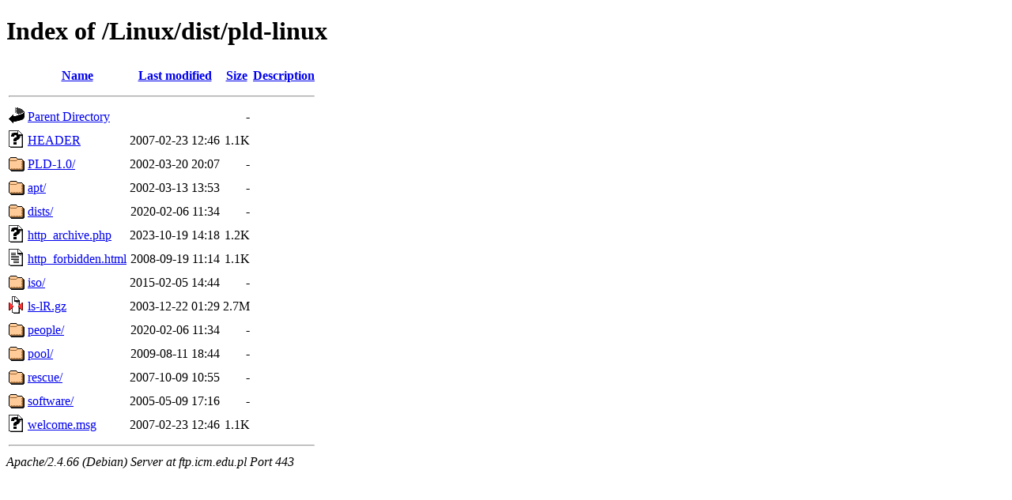

--- FILE ---
content_type: text/html;charset=UTF-8
request_url: https://ftp.icm.edu.pl/Linux/dist/pld-linux/?C=N;O=A
body_size: 808
content:
<!DOCTYPE HTML PUBLIC "-//W3C//DTD HTML 4.01//EN" "http://www.w3.org/TR/html4/strict.dtd">
<html>
 <head>
  <title>Index of /Linux/dist/pld-linux</title>
 </head>
 <body>
<h1>Index of /Linux/dist/pld-linux</h1>
  <table>
   <tr><th valign="top"><img src="/icons/blank.gif" alt="[ICO]"></th><th><a href="?C=N;O=D">Name</a></th><th><a href="?C=M;O=A">Last modified</a></th><th><a href="?C=S;O=A">Size</a></th><th><a href="?C=D;O=A">Description</a></th></tr>
   <tr><th colspan="5"><hr></th></tr>
<tr><td valign="top"><img src="/icons/back.gif" alt="[PARENTDIR]"></td><td><a href="/Linux/dist/">Parent Directory</a></td><td>&nbsp;</td><td align="right">  - </td><td>&nbsp;</td></tr>
<tr><td valign="top"><img src="/icons/unknown.gif" alt="[   ]"></td><td><a href="HEADER">HEADER</a></td><td align="right">2007-02-23 12:46  </td><td align="right">1.1K</td><td>&nbsp;</td></tr>
<tr><td valign="top"><img src="/icons/folder.gif" alt="[DIR]"></td><td><a href="PLD-1.0/">PLD-1.0/</a></td><td align="right">2002-03-20 20:07  </td><td align="right">  - </td><td>&nbsp;</td></tr>
<tr><td valign="top"><img src="/icons/folder.gif" alt="[DIR]"></td><td><a href="apt/">apt/</a></td><td align="right">2002-03-13 13:53  </td><td align="right">  - </td><td>&nbsp;</td></tr>
<tr><td valign="top"><img src="/icons/folder.gif" alt="[DIR]"></td><td><a href="dists/">dists/</a></td><td align="right">2020-02-06 11:34  </td><td align="right">  - </td><td>&nbsp;</td></tr>
<tr><td valign="top"><img src="/icons/unknown.gif" alt="[   ]"></td><td><a href="http_archive.php">http_archive.php</a></td><td align="right">2023-10-19 14:18  </td><td align="right">1.2K</td><td>&nbsp;</td></tr>
<tr><td valign="top"><img src="/icons/text.gif" alt="[TXT]"></td><td><a href="http_forbidden.html">http_forbidden.html</a></td><td align="right">2008-09-19 11:14  </td><td align="right">1.1K</td><td>&nbsp;</td></tr>
<tr><td valign="top"><img src="/icons/folder.gif" alt="[DIR]"></td><td><a href="iso/">iso/</a></td><td align="right">2015-02-05 14:44  </td><td align="right">  - </td><td>&nbsp;</td></tr>
<tr><td valign="top"><img src="/icons/compressed.gif" alt="[   ]"></td><td><a href="ls-lR.gz">ls-lR.gz</a></td><td align="right">2003-12-22 01:29  </td><td align="right">2.7M</td><td>&nbsp;</td></tr>
<tr><td valign="top"><img src="/icons/folder.gif" alt="[DIR]"></td><td><a href="people/">people/</a></td><td align="right">2020-02-06 11:34  </td><td align="right">  - </td><td>&nbsp;</td></tr>
<tr><td valign="top"><img src="/icons/folder.gif" alt="[DIR]"></td><td><a href="pool/">pool/</a></td><td align="right">2009-08-11 18:44  </td><td align="right">  - </td><td>&nbsp;</td></tr>
<tr><td valign="top"><img src="/icons/folder.gif" alt="[DIR]"></td><td><a href="rescue/">rescue/</a></td><td align="right">2007-10-09 10:55  </td><td align="right">  - </td><td>&nbsp;</td></tr>
<tr><td valign="top"><img src="/icons/folder.gif" alt="[DIR]"></td><td><a href="software/">software/</a></td><td align="right">2005-05-09 17:16  </td><td align="right">  - </td><td>&nbsp;</td></tr>
<tr><td valign="top"><img src="/icons/unknown.gif" alt="[   ]"></td><td><a href="welcome.msg">welcome.msg</a></td><td align="right">2007-02-23 12:46  </td><td align="right">1.1K</td><td>&nbsp;</td></tr>
   <tr><th colspan="5"><hr></th></tr>
</table>
<address>Apache/2.4.66 (Debian) Server at ftp.icm.edu.pl Port 443</address>
</body></html>
